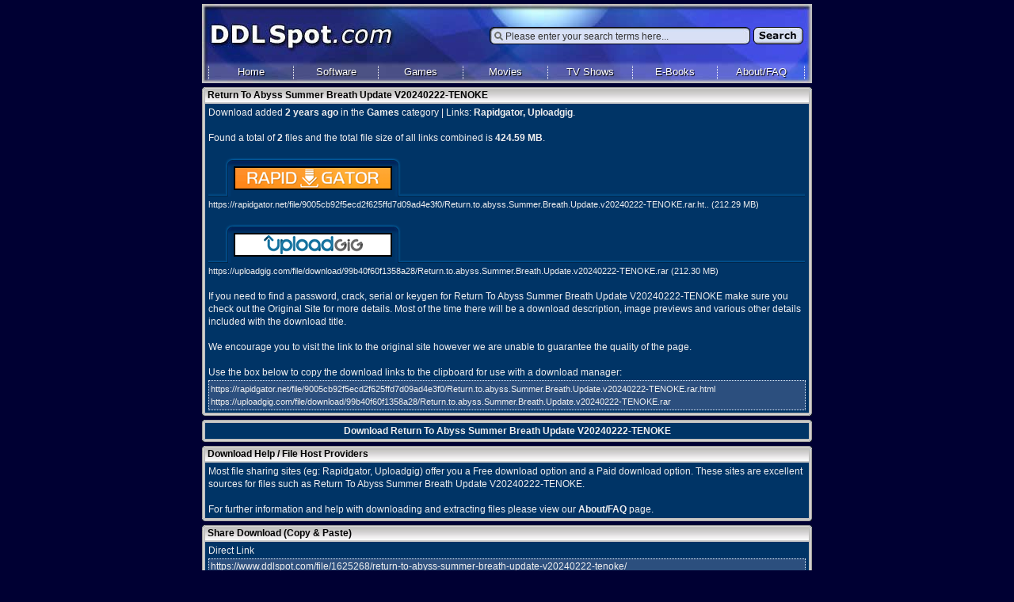

--- FILE ---
content_type: text/html; charset=UTF-8
request_url: https://www.ddlspot.com/file/1625268/return-to-abyss-summer-breath-update-v20240222-tenoke/
body_size: 3082
content:
<!DOCTYPE html>
<html lang="en-us">
<head>
<meta http-equiv="content-type" content="text/html; charset=UTF-8" />
<title>Return To Abyss Summer Breath Update V20240222-TENOKE Rapidgator Uploadgig Download</title>
<meta name="viewport" content="width=770" />
<meta name="keywords" content="return to abyss summer breath update v20240222-tenoke, rapidgator, uploadgig, download, file, crack, serial, keygen, ddlspot" />
<meta name="description" content="Download: Return To Abyss Summer Breath Update V20240222-TENOKE, Size: 424.59 MB, Files: 2, Links: Rapidgator, Uploadgig, Type: Game, Updated: 21-Jan-2026" />
<meta name="apple-mobile-web-app-title" content="DDLSpot" />
<link rel="stylesheet" href="/css/ddlspot.css" type="text/css" />
<link rel="shortcut icon" href="/favicon.ico" type="image/x-icon" />
<script src="/dl.js" type="text/javascript"></script>
<style type="text/css">
  .logo-shadow{float:left;width:721px;height:40px;background-image:url(/img/logo_shadow.png);background-repeat:no-repeat;padding-left:32px;padding-top:12px}
  .dl-links{font-family:Arial,Tahoma,Helvetica,sans-serif;font-size:11px}
  .dl-links a:hover, .dl-links a:active{text-decoration:none;background-color:#039}
  .links-box{font-weight:normal;font-family:Arial,Tahoma,Helvetica,sans-serif;font-size:11px;display:block;padding:2px;margin:2px 0 0 0;width:748px;color:#efefef;background-color:#2c4f7e;overflow:auto;text-align:left;border:1px dotted #e8f3ff;line-height:16px;min-height:16px}
</style>
</head>
<body>

<div id="container">

<div id="header">

<div id="spacer"></div>
<form action="/search/" method="get" class="form">
  <input type="text" name="q" class="searchbar" onClick="this.value='';this.onclick=null;" value="Please enter your search terms here..." />
  <input type="hidden" name="m" value="1" />
  <input type="image" src="/img/button-search.png" alt="Search" class="search" />
</form>
<ul id="menu">
  <li><a href="/" title="Home">Home</a></li>
  <li><a href="/download/software/" title="Download Software">Software</a></li>
  <li><a href="/download/games/" title="Download Games">Games</a></li>
  <li><a href="/download/movies/" title="Download Movies">Movies</a></li>
  <li><a href="/download/tv/" title="Download TV Shows">TV Shows</a></li>
  <li><a href="/download/e-books/" title="Download E-Books">E-Books</a></li>
  <li id="e"><a href="/site/about/" title="About / FAQ">About/FAQ</a></li>
</ul>

</div>

<div class="tcl"></div><span class="headings">Return To Abyss Summer Breath Update V20240222-TENOKE</span><div class="tcr"></div>
<div class="box-content"><div class="left">  Download added <strong>2 years ago</strong> in the <strong>Games</strong> category | Links: <strong>Rapidgator, Uploadgig</strong>.<br /><br />
  Found a total of <strong>2</strong> files and the total file size of all links combined is <strong>424.59 MB</strong>.<br /><br />
  <div class="logo-shadow"><img src="/img/logo_rapidgator.png" width="200" height="30" alt="Return To Abyss Summer Breath Update V20240222-TENOKE Rapidgator Links" /></div><div class="dl-links"><a href="javascript: dl('https://rapidgator.net/file/9005cb92f5ecd2f625ffd7d09ad4e3f0/Return.to.abyss.Summer.Breath.Update.v20240222-TENOKE.rar.html')" rel="nofollow">https://rapidgator.net/file/9005cb92f5ecd2f625ffd7d09ad4e3f0/Return.to.abyss.Summer.Breath.Update.v20240222-TENOKE.rar.ht..</a> (212.29 MB)<br /></div><br />
  <div class="logo-shadow"><img src="/img/logo_uploadgig.png" width="200" height="30" alt="Return To Abyss Summer Breath Update V20240222-TENOKE Uploadgig Links" /></div><div class="dl-links"><a href="javascript: dl('https://uploadgig.com/file/download/99b40f60f1358a28/Return.to.abyss.Summer.Breath.Update.v20240222-TENOKE.rar')" rel="nofollow">https://uploadgig.com/file/download/99b40f60f1358a28/Return.to.abyss.Summer.Breath.Update.v20240222-TENOKE.rar</a> (212.30 MB)<br /></div><br />
  If you need to find a password, crack, serial or keygen for Return To Abyss Summer Breath Update V20240222-TENOKE make sure you check out the <a href="javascript: dl('https://downturk.net/3744836-return-to-abyss-summer-breath-update-20240222-tenoke.html')" rel="nofollow">Original Site</a> for more details. Most of the time there will be a download description, image previews and various other details included with the download title.<br />
  <br />
  We encourage you to visit the link to the original site however we are unable to guarantee the quality of the page.<br /><br />Use the box below to copy the download links to the clipboard for use with a download manager:<br />
  <div class="links-box">https://rapidgator.net/file/9005cb92f5ecd2f625ffd7d09ad4e3f0/Return.to.abyss.Summer.Breath.Update.v20240222-TENOKE.rar.html<br />https://uploadgig.com/file/download/99b40f60f1358a28/Return.to.abyss.Summer.Breath.Update.v20240222-TENOKE.rar<br /></div>
</div></div>
<div class="box-bot"></div>

<div class="box-top"></div>
<div class="box-content"><a rel="nofollow" href="https://usenetbay.com/?t=spo&amp;q=Return+To+Abyss+Summer+Breath+Update+V20240222-TENOKE" title="Download Return To Abyss Summer Breath Update V20240222-TENOKE" target="_blank"><strong>Download Return To Abyss Summer Breath Update V20240222-TENOKE</strong></a></div>
<div class="box-bot"></div>

<div class="tcl"></div><span class="headings">Download Help / File Host Providers</span><div class="tcr"></div>
<div class="box-content"><div class="left">Most file sharing sites (eg: Rapidgator, Uploadgig) offer you a Free download option and a Paid download option. These sites are excellent sources for files such as Return To Abyss Summer Breath Update V20240222-TENOKE.<br /><br />For further information and help with downloading and extracting files please view our <a href="/site/about/" title="About / FAQ"><strong>About/FAQ</strong></a> page.</div>
</div>
<div class="box-bot"></div>

<div class="tcl"></div><span class="headings">Share Download (Copy &amp; Paste)</span><div class="tcr"></div>
<div class="box-content"><div class="left">Direct Link<br /><input onClick="this.select();" value="https://www.ddlspot.com/file/1625268/return-to-abyss-summer-breath-update-v20240222-tenoke/" type="text" class="shddl" /><br />HTML Link<br /><input onClick="this.select();" value="&lt;a href=&quot;https://www.ddlspot.com/file/1625268/return-to-abyss-summer-breath-update-v20240222-tenoke/&quot; title=&quot;Return To Abyss Summer Breath Update V20240222-TENOKE Rapidgator Uploadgig Download&quot;&gt;Return To Abyss Summer Breath Update V20240222-TENOKE Rapidgator Uploadgig Download&lt;/a&gt;" type="text" class="shddl" /><br />Forum Link<br /><input onClick="this.select();" value="[URL=https://www.ddlspot.com/file/1625268/return-to-abyss-summer-breath-update-v20240222-tenoke/]Return To Abyss Summer Breath Update V20240222-TENOKE Rapidgator Uploadgig Download[/URL]" type="text" class="shddl" /></div></div>
<div class="box-bot"></div>

<div class="tcl"></div><span class="headings">Popular Search Tags</span><div class="tcr"></div>
<div class="box-content"><span class="q"><a href="/a/an-unexpected-valentine-2025/" title="An Unexpected Valentine 2025">An Unexpected Valentine 2025</a></span><span class="q"><a href="/b/betty-boops-birthday-party-1933/" title="Betty Boops Birthday Party 1933">Betty Boops Birthday Party 1933</a></span><span class="q"><a href="/t/tinker-tailor-soldier-spy-2011/" title="Tinker Tailor Soldier Spy 2011">Tinker Tailor Soldier Spy 2011</a></span><span class="q"><a href="/t/the-handyman-2025/" title="The Handyman 2025">The Handyman 2025</a></span><span class="q"><a href="/t/the-third-degree-2024/" title="The Third Degree 2024">The Third Degree 2024</a></span><span class="q"><a href="/r/roofman-2025/" title="Roofman 2025">Roofman 2025</a></span><span class="q"><a href="/m/monsters-university-2013/" title="Monsters University 2013">Monsters University 2013</a></span><span class="q"><a href="/t/the-spongebob-movie-search-for-squarepants-2025/" title="The SpongeBob Movie Search For SquarePants 2025">The SpongeBob Movie Search For SquarePants..</a></span><span class="q"><a href="/w/witchy-ways-2024/" title="Witchy Ways 2024">Witchy Ways 2024</a></span><span class="q"><a href="/1/12-baes-of-christmas-2024/" title="12 Baes Of Christmas 2024">12 Baes Of Christmas 2024</a></span><span class="q"><a href="/b/baffled-1972/" title="Baffled 1972">Baffled 1972</a></span><span class="q"><a href="/t/the-italians-2025/" title="The Italians 2025">The Italians 2025</a></span><span class="q"><a href="/t/the-eye-2023/" title="The Eye 2023">The Eye 2023</a></span><span class="q"><a href="/t/the-princess-and-the-frog-2009/" title="The Princess And The Frog 2009">The Princess And The Frog 2009</a></span><span class="q"><a href="/t/the-last-letter-2013/" title="The Last Letter 2013">The Last Letter 2013</a></span><span class="q"><a href="/d/dont-dream-about-me-2025/" title="Dont Dream About Me 2025">Dont Dream About Me 2025</a></span><span class="q"><a href="/r/rhythm-blood-2025/" title="Rhythm Blood 2025">Rhythm Blood 2025</a></span><span class="q"><a href="/t/the-fugitive-kind-1960/" title="The Fugitive Kind 1960">The Fugitive Kind 1960</a></span></div>
<div class="box-bot"></div>

<div class="tcl"></div><span class="headings">Download Search</span><div class="tcr"></div>
<div class="box-content"><div class="q">Search DDLSpot:<form action="/search/" method="get"><input type="text" name="q" class="search-footer" /><input type="hidden" name="m" value="1" /><input type="submit" value="Search" class="search-button" /></form></div><div class="q">Search Serial Numbers:<form action="https://www.serialshack.com/search.php" method="get" target="_blank"><input type="text" name="q" class="search-footer" /><input type="hidden" name="log" value="1" /><input type="submit" value="Search" class="search-button" /></form></div><div class="q">Search Crack Codes:<form action="https://crackbase.com/search.php" method="get" target="_blank"><input type="text" name="q" class="search-footer" /><input type="hidden" name="log" value="1" /><input type="submit" value="Search" class="search-button" /></form></div></div>
<div class="box-bot"></div>

<div class="box-top"></div>
<div class="box-content">DDLSpot Information: <a href="/site/about/" title="Beginners Download Help Guide">Download Help Guide</a> | <a href="/site/plugin/" title="Download Firefox Search Plugin">Firefox Search Plugin</a> | <a href="/site/popular/" title="Popular Downloads">Popular Downloads</a> | <a href="/site/contact/" title="Contact DDLSpot">Contact</a></div>
<div class="box-bot"></div>

<div class="box-top"></div>
<div class="box-content">Category: <strong>Games</strong> | Files: <strong>2</strong> | Size: <strong>424.59 MB</strong> | Updated: <strong>21-Jan-2026</strong> | <a rel="nofollow" href="/site/dmca/" title="DMCA">DMCA</a> | DDLSpot 2002-2026<br /><span id="ft">DDLSpot does not store any of the files listed on our server, we are just indexing other sites contents</span></div>
<div class="box-bot"></div>

</div>
<script defer src="https://static.cloudflareinsights.com/beacon.min.js/vcd15cbe7772f49c399c6a5babf22c1241717689176015" integrity="sha512-ZpsOmlRQV6y907TI0dKBHq9Md29nnaEIPlkf84rnaERnq6zvWvPUqr2ft8M1aS28oN72PdrCzSjY4U6VaAw1EQ==" data-cf-beacon='{"version":"2024.11.0","token":"fb66475839ec43a7a0c9eeda4cf5c9c8","r":1,"server_timing":{"name":{"cfCacheStatus":true,"cfEdge":true,"cfExtPri":true,"cfL4":true,"cfOrigin":true,"cfSpeedBrain":true},"location_startswith":null}}' crossorigin="anonymous"></script>
</body>
</html>


--- FILE ---
content_type: text/css
request_url: https://www.ddlspot.com/css/ddlspot.css
body_size: 860
content:
*{margin:0;padding:0}
body{background:#003;font-family:Verdana,Arial,Helvetica,sans-serif;font-weight:normal;font-size:12px;line-height:14px;text-align:left;color:#efefef;-webkit-text-size-adjust:100%}
a:link,a:visited{color:#efefef;text-decoration:none}
a:hover,a:active{color:#ff0;text-decoration:none}
.form{float:right;width:407px;height:22px;background:#d8e0f5;background-image:url(/img/sprites-repeat-0.png);background-repeat:no-repeat;background-position:0 0}
input:focus{outline:0}
input::-moz-focus-inner{border:0;padding:0}
#container{width:770px;margin:0 auto}
#header{width:100%;height:100px;margin-top:5px;margin-bottom:5px;text-align:right;background:#003366;background-image:url(/img/ddlspot-header.jpg)}
#spacer{height:29px;line-height:29px}
h1{height:29px;line-height:29px;display:inline;margin-right:11px;font-size:11px;font-weight:bold;background-color:#464fe8}
.bookmark{float:left;width:93px;height:22px;margin-left:270px;border:0}
.search{float:right;-webkit-border-radius:0}
.searchbar{float:left;margin-left:20px;margin-top:5px;width:309px;height:14px;line-height:14px;border:0;font-family:Arial,Tahoma,Helvetica,sans-serif;font-size:12px;color:#333;background:0;-webkit-appearance:none}
#menu{float:left;padding-top:27px;width:762px;margin:0 auto;height:12px;line-height:12px;font-size:13px;font-weight:normal;text-shadow:1px 1px 1px #000;padding-left:8px;padding-bottom:5px}
#menu li{display:inline}
#menu a{float:left;width:106px;height:15px;padding-top:2px;text-align:center;text-decoration:none;color:#fff;border-left:1px dotted;border-color:#fff}
#e a{width:109px;border-right:1px dotted;border-color:#fff}
#menu a:hover{color:#ff0;background-color:#039}
#sel a,#sel a:hover{background-color:#435ba3;color:#fff}
.tcl{float:left;width:4px;height:21px;background:#ccc;background-image:url(/img/sprites-repeat-0.png);background-repeat:no-repeat;background-position:0 -23px}
.tcr{float:right;width:4px;height:21px;background:#ccc;background-image:url(/img/sprites-repeat-0.png);background-repeat:no-repeat;background-position:-5px -23px}
.c1{width:470px;margin-left:1px;text-indent:3px;text-align:left}
.c2{width:82px;text-align:center}
.c3{width:82px;text-align:center}
.c4{width:82px;text-align:center}
.c5{width:46px;text-align:center}
.c{text-align:left;font-family:Arial,Tahoma,Helvetica,sans-serif;font-size:14px}
.links{padding-left:10px;font-family:Arial,Tahoma,Helvetica,sans-serif;font-size:11px;color:#cce6ff;padding-top:2px;padding-bottom:2px;line-height:15px;height:15px;white-space:pre;max-width:750px;width:750px}
#fill{float:left;width:770px;background:#213b60;background-image:url(/img/sprites-repeat-y.jpg);background-repeat:repeat-y;background-position:0 0}
tr.headings{height:21px;width:762px;line-height:21px;font-size:12px;font-weight:bold;color:#000;background:#ccc;background-image:url(/img/sprites-repeat-x.gif);background-repeat:repeat-x;background-position:0 0}
table.download{float:left;width:762px;display:block;margin:0 auto;border-collapse:collapse;border:0;text-align:left}
tr.row{margin-left:4px;text-indent:4px;text-align:center;margin-top:5px;margin-bottom:5px;height:24px;background-color:#036;font-family:Arial,Tahoma,Helvetica,sans-serif;font-size:14px}
tr.row:hover{background:#039;color:#efefef;background-image:url(/img/sprites-repeat-x.gif);background-repeat:repeat-x;background-position:0 -22px}
span.headings{float:left;width:762px;height:21px;line-height:21px;font-size:12px;font-weight:bold;text-indent:3px;color:#000;background:#ccc;background-image:url(/img/sprites-repeat-x.gif);background-position:0 0}
.box-top{float:left;width:770px;height:4px;overflow:hidden;background:#ccc;background-image:url(/img/sprites-repeat-0.png);background-repeat:no-repeat;background-position:-10px -28px}
.box-content{float:left;width:754px;padding-left:8px;padding-right:8px;padding-top:3px;padding-bottom:3px;font-size:12px;text-align:center;line-height:14px;overflow:hidden;background:#003366;background-image:url(/img/sprites-repeat-y.jpg);background-repeat:repeat-y;background-position:-770px 0}
#ft{font-size:10px}
.box-bot{float:left;width:770px;height:4px;margin-bottom:5px;overflow:hidden;background:#ccc;background-image:url(/img/sprites-repeat-0.png);background-repeat:no-repeat;background-position:-10px -23px}
.search-footer{width:170px;border:1px solid #fff;margin-right:3px;font-family:Arial,Tahoma,Helvetica,sans-serif;font-size:12px;color:#333;background-color:#d8e0f5;padding:2px;-webkit-appearance:none}
.search-button{width:64px;font-family:Arial,Tahoma,Helvetica,sans-serif;font-size:12px;font-weight:normal;/*color:#000;*/padding:2px}
.q{font-family:Arial,Tahoma,Helvetica,sans-serif;display:block;float:left;text-align:left;width:251px;font-size:11px}
.shddl{width:748px;border:1px dotted #e8f3ff;font-family:Arial,Tahoma,Helvetica,sans-serif;font-size:12px;margin-top:2px;margin-bottom:2px;color:#efefef;background-color:#2c4f7e;padding:2px;-webkit-appearance:none}
.left{float:left;text-align:left;line-height:16px}

--- FILE ---
content_type: text/javascript
request_url: https://www.ddlspot.com/dl.js
body_size: -187
content:
function dl(url){ 
  hide_referer = window.open ("about:blank", "_blank", "");
  hide_referer.document.write("<html>");
  hide_referer.document.write("<head>");
  hide_referer.document.write("</head>");
  hide_referer.document.write("<body>");
  hide_referer.document.write("<meta http-equiv=\"refresh\" content=\"0;url=" + url + "\">");
  hide_referer.document.write("</body>");
  hide_referer.document.write("</html>");
  hide_referer.document.close ();
}